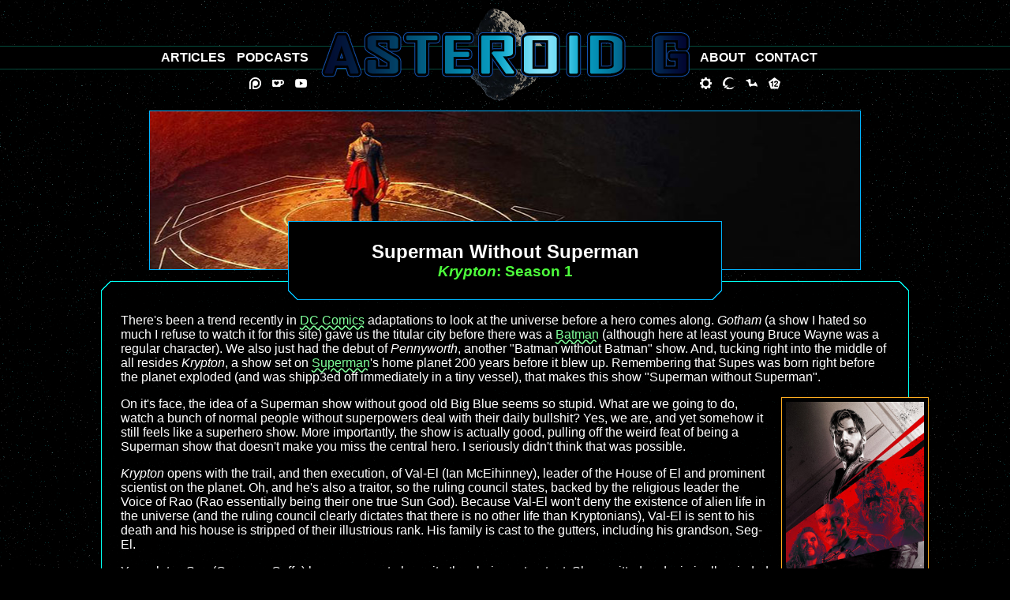

--- FILE ---
content_type: text/html; charset=UTF-8
request_url: https://www.inverteddungeon.com/asteroidg/?section=articles&page=20190731_krypton_2018_s1
body_size: 34508
content:

<!DOCTYPE html>

<html>
<head>
	<script src="scripts/skinswitch.js"></script>

	<!-- Global site tag (gtag.js) - Google Analytics -->
	<script async src="https://www.googletagmanager.com/gtag/js?id=UA-16624110-2"></script>
	<script>
		window.dataLayer = window.dataLayer || [];
		function gtag(){dataLayer.push(arguments);}
		gtag('js', new Date());
		gtag('set', {'user_id': 'USER_ID'}); // Set the user ID using signed-in user_id.

		gtag('config', 'UA-16624110-2');
	</script>

	<meta name="description" content="Asteroid G: A Haven for Geek Culture" />
	<meta name="keywords" content="Movies, Comics, Video Games, Web Comics, Reviews, Articles, Ideas, Discussion" />
	<meta name="author" content="Darkmoon, darkmoonfirelyte@hotmail.com" />
	<meta name="verify-v1" content="Un5ltV1ClGY1RMgBPEpOBKIWsP1ZikWg+3WQbU7LA10=" />
	<meta http-equiv="Default-Style" content="Asteroid"> 

	<meta name="twitter:card" content="summary_large_image" />
	<meta name="twitter:creator" content="@thejewpacabra" />
	<meta name="twitter:title" content="Asteroid G Returns" />
	<meta name="twitter:image" content="https://www.asteroidg.com/images/splash-image.png">

	<meta property="og:site_name" content="Asteroid G Returns" />
	<meta property="og:title" content="Asteroid G: A home for the cinephiles, a land for the gamers, a haven for geeks." />
	<meta property="og:description" content="Your home for media reviews, as well as thoughts, musings, and random, funny ideas." />
	<meta property="og:image" content="https://www.asteroidg.com/images/splash-image.png" />
	<meta property="og:url" content="https://www.asteroidg.com/" />
	<meta property="og:type" content="blog" />

	<meta name="viewport" content="width=device-width, initial-scale=1">

	<link rel="shortcut icon" href="https://www.asteroidg.com/favicon.ico" />
	<link rel="preload" as="image" href="images/article-border.png">
	<link rel="preload" as="image" href="images/article-bg.png">
	<link rel="preload" as="image" href="images/navs-border.png">
	<link rel="preload" as="image" href="images/title-border.png">

	<link rel="stylesheet" href="styles/layout.css" type="text/css">
	<link rel="stylesheet" href="styles/theme.css" type="text/css">
	<link rel="stylesheet" href="styles/extras.css" type="text/css">
	<link rel="stylesheet" href="styles/hovers.css" type="text/css">
	<link rel="stylesheet" href="styles/asteroid.css" type="text/css" title="Asteroid">
	<link rel="alternate stylesheet" href="styles/classic.css" type="text/css" title="Classic">
	<link rel="alternate stylesheet" href="styles/retro.css" type="text/css" title="Retro">
	<link rel="alternate stylesheet" href="styles/nebula.css" type="text/css" title="Nebula">
	<link rel="alternate stylesheet" href="styles/pulsar.css" type="text/css" title="Pulsar">

	<title>Krypton</title>
</head>

<body onload="set_style_from_cookie()">

<div id="wrapper">
	<div id="container">
		<div class="header-spacer"></div>

		<main id="content">
			<article>
<div id="article-body">

<aside class="article-splash" style="background: url(images/article_flairs/krypton_2018_s1.jpg) center;"></aside>

<div class="title-block">
	<h1>Superman Without Superman</h1>
	<h3><span class="tilt">Krypton</span>: Season 1</h3>
</div>

<div class="article-block">

<p>There's been a trend recently in <a class="hover-over" href="?section=articles&page=arch_dc_comics" class="tilt">DC Comics<span class="hover-box" id="dc_comics"><span class="box-banner"></span>One of the two biggest comic publishing companies in the world (and, depending on what big events are going on, the number one company), <span class="bold">DC Comics</span> is the home of Superman, Batman, Wonder Woman, and just about every big superhero introduced in the 1930s and 1940s.</span></a> adaptations to look at the universe before a hero comes along. <span class="tilt">Gotham</span> (a show I hated so much I refuse to watch it for this site) gave us the titular city before there was a <a class="hover-over" href="?section=articles&page=arch_batman_film" class="tilt">Batman<span class="hover-box" id="batman_film"><span class="box-banner"></span>One of the longest running, consistently in-print superheroes ever (matched only by Superman and Wonder Woman), <span class="bold">Batman</span> has been a force in entertainment for nearly as long as there's been an entertainment industry. It only makes sense, then that he is also the most regularly adapted, and consistently successful, superhero to grace the Silver Screen.</span></a> (although here at least young Bruce Wayne was a regular character). We also just had the debut of <span class="tilt">Pennyworth</span>, another "Batman without Batman" show. And, tucking right into the middle of all resides <span class="tilt">Krypton</span>, a show set on <a class="hover-over" href="?section=articles&page=arch_superman" class="tilt">Superman<span class="hover-box" id="superman"><span class="box-banner"></span>The first big superhero from DC Comics, <span class="bold tilt">Superman</span> has survived any number of pretenders to the throne, besting not only other comic titans but even Wolrd War II to remain one of only three comics to continue publishing since the 1940s.</span></a>'s home planet 200 years before it blew up. Remembering that Supes was born right before the planet exploded (and was shipp3ed off immediately in a tiny vessel), that makes this show "Superman without Superman".</p>
<aside class="inset">
	<img src="images/tv/krypton_2018_s1.jpg" width="175" alt="Krypton: Season 1" />
</aside>
<p>On it's face, the idea of a Superman show without good old Big Blue seems so stupid. What are we going to do, watch a bunch of normal people without superpowers deal with their daily bullshit? Yes, we are, and yet somehow it still feels like a superhero show. More importantly, the show is actually good, pulling off the weird feat of being a Superman show that doesn't make you miss the central hero. I seriously didn't think that was possible.</p>
<p><span class="tilt">Krypton</span> opens with the trail, and then execution, of Val-El (Ian McEihinney), leader of the House of El and prominent scientist on the planet. Oh, and he's also a traitor, so the ruling council states, backed by the religious leader the Voice of Rao (Rao essentially being their one true Sun God). Because Val-El won't deny the existence of alien life in the universe (and the ruling council clearly dictates that there is no other life than Kryptonians), Val-El is sent to his death and his house is stripped of their illustrious rank. His family is cast to the gutters, including his grandson, Seg-El.</p>
<p>Years later, Seg (Cameron Cuffe) has grown up to be quite the glorious street rat. Sharp witted and criminally minded, Seg pulls cons and cheats his way through life, all to support his parents after their fall from grace. It seems like this will remain his life until Adam Strange (Shaun Sipos) comes up to Seg and tells him that the future of the entire universe is at stake. Soon, Seg's parents reveal Val-El's secret lab and, there, Adam explains that Superman is missing from the future and if they don't cement events in the past, the universe's greatest champion will be wiped from existence. Only, there's a bigger problem headed towards the planet: Brainiac. This villain has his own plans for Krypton, and it will take a number of heroes and villains, past and future, working together to save the planet (and Superman as well).</p>
<p>The idea of a universe without Superman is a great hook to hang the series. Although the show never quite comes out and explains what, specifically, has caused Superman to disappear that mystery also adds to the dynamic of the show. Specifically you never know if the heroes are doing the right thing or the wrong thing to save Superman and the rest of the universe. It's a time travel show without a clearly stated series of steps to take, no clear cut "this person traveled back so we have to stop them". Instead everything is hazy and as often as the heroes do the right thing they could also be doing the wrong thing.</p>
<aside class="review-images">
	<img src="images/stills/krypton_2018_s1_01.jpg" alt="Big Blue doesn't know what he's missing" />
	<img src="images/stills/krypton_2018_s1_02.jpg" alt="Big Blue doesn't know what he's missing" />
</aside>
<p>Plus, as is made evident halfway into the season, saving Superman means letting Krypton explode. Superman is shaped by Earth but if Krypton doesn't explode Kal-El is never sent to Earth to become Superman. Everything changes, top to bottom, in the future. Because everyone on the show, other than Adam Strange, is from Krypton they want to save their home world. We agree with them that they should try to save themselves and yet, at the same time, we also want Superman to come into existence. We can't have it both ways, so already we're pitched into this moral grey area about what's right and wrong for the future.</p>
<p>That's part of what makes Krypton so much more compelling than <span class="tilt">Gotham</span> or <span class="tilt">Pennyworth</span> as this show has complicated stakes. Think about it this way: in the current crop of Batman-without-Batman shows, Batman's very existence doesn't <span class="tilt">require</span> Gotham to first be destroyed. Bats is trapped in a crumbling edifice and his whole existence is predicated on the idea that he can somehow change things. Various Batman characters may or may not crop up in these stories, but at the end of the day the inevitability of Batman is never in doubt.</p>
<p>Not so for <span class="tilt">Krypton</span>. Here, the characters talk about building a better world, finding a brighter future for their world, but it's always told with an asterisk. If these people are able to build a better world it'll only last so long before Krypton explodes. That, or due to time travel, whatever causes the planet to explode (probably Brainiac, Collector of Worlds, who is the villain of the first season) may not actually happen and then we'll never get Superman. It's a lose-lose scenario with no happy ending no matter what the heroes of the show do. The show takes this deep perspective on the source material and really follows it through, exploring any number of consequences of the characters' decisions over the course of the first ten episodes of the run.</p>
<p>Another thing the show does well is that while it's mired in DC Comics lore -- the House of El, the House of Zod, the Voice of Rao -- it doesn't spend time mugging for the camera as it shows off just how cool it is to play with all these characters. <span class="tilt">Gotham</span>, with its cast of characters plucked from Batman's comics, always seemed like it was one step away from just having a villain turn towards the camera and break the fourth wall. But then, of course, that show also suffered from the fact that the comics implied (and sometimes flat-out stated) that Batman was the primary reason why the city has so many colorful villains without Batman, maybe the Riddler and the Joker and Penguin and all the rest never come to be. It wanted to have its cake and eat it too.</p>
<aside class="review-images">
	<img src="images/stills/krypton_2018_s1_03.jpg" alt="Big Blue doesn't know what he's missing" />
	<img src="images/stills/krypton_2018_s1_04.jpg" alt="Big Blue doesn't know what he's missing" />
</aside>
<p>The closest <span class="tilt">Krypton</span> gets is the mid season reveal of a time traveling General Zod (you know, the villain from so many Superman movies, including <a href="?section=articles&page=20190111_superman_2013" class="tilt">Man of Steel</a>). The show, though, treats him like a real character. Sure, he might be a little power-mad but he never dips into the cartoonish evil of Riddler or Penguin over on <span class="tilt">Gotham</span>. There's a certain inevitability to Zod, in fact, a hint that maybe his traveling back in time is part of the reason Superman disappears. He works as a necessary complicating factor that also adds another shade of grey to the proceedings.</p>
<p>In fact, if any part of the show doesn't work so well it's Brainiac. We're supposed to fear Brainiac and what he can do, but the actual villain remains a shadowy force for much of the first season, described but never defined. By the time he finally does show up we've already gotten so many other villains and chaotic people to deal with that Brainiac feels like a distraction right when he should be the focus. I think this is in part because Brainiac is played rather lifelessly by Blake Ritson -- I understand Brainiac is a robot but he didn't need to be so robotic, not if he was going to be the villain of the piece.</p>
<p>On the whole, though, <span class="tilt">Krypton</span> really comes together. The fact is that a show about Superman that takes place before he's even born simply shouldn't work, and yet the series is able to to carve out a compelling narrative with real stakes. It does just about everything right in creating a version of Krypton we can invest in knowing full well the future of the planet and the inevitability of what's to come. It should be a total mess but, instead, is one of the best superhero shows I've seen in a while.</p>
<p>That said, if DC decides to make a Wonder Woman show without Wonder Woman -- presumably called <span class="tilt">Themyscira</span> -- I'm still going to crap all over the idea. How many of these shows do we really need?</p>

</div>

<div class="info-block">

<aside class="byline">
	<h5>Contributed by Mike Finkelstein</h5>
	<div class="portrait">
		<img src="images/bylines/finkelstein_mike.png" alt="Mike Finkelstein" />
	</div>
	<p>Mike Finkelstein is the creator and editor-in-chief of <span class="tilt">Asteroid G</span>. He's also the creative head behind <a href="http://www.inverteddungeon.com" class="tilt">The Inverted Dungeon</a>, <a href="http://www.cvrpg.com" class="tilt">CVRPG</a>, and <a href="http://www.dodecasystem.com" class="tilt">Dodeca System</a>, and many more projects it would take too long to list. He hails from a Far Away Place.</p>
	<ul class="byline-nav">
		<li><a href="https://www.twitch.tv/darkmoonfirelyte">Twitch</a></li>
		<li><a href="https://www.youtube.com/channel/UCny7yAq5hZOQbtSjjdMu4DA">YouTube</a></li>
		<li><a href="mailto:info@cobaltpulsar.com">Email</a></li>
	</ul>
</aside>

<nav class="index-nav film-section">
	<h5>Articles about <a href="?section=articles&page=arch_superman" class="tilt">Superman</a></h5>
	<section class="collapse">
		<h6>Movies and Television:</h6>
		<p>Golden Age Films: 
			<span><a href="?section=articles&page=20201023_superman_1948">Superman</a> (1948),</span> 
			<span class="tilt">Atom Man vs. Superman,</span> 
			<span class="tilt">Superman and the Mole Men</span>
		</p>
		<p>Richard Donner Era: 
			<span><a href="?section=articles&page=20210611_superman_1978">Superman: The Movie &amp; Superman II</a> 
				<span>(<span class="tilt">Superman II: The Richard Donner Cut</span>),</span> 
			</span> 
			<span><a href="?section=articles&page=20210723_superman_1978_3">Superman III &amp; Superman IV: The Quest for Peace</a>,</span> 
			<span><a href="?section=articles&page=20210810_superman_1978_5">Superman Returns</a></span>
		</p>
		<p>Superman/Batman Films: 
			<span><a href="?section=articles&page=20230804_superman_batman_2009">Superman/Batman: Public Enemies</a>,</span> 
			<span><a href="?section=articles&page=20230809_superman_batman_2009_2">Superman/Batman: Apocalypse</a>,</span> 
		</p>
		<p>DC Universe: 
			<span><a href="?section=articles&page=20190111_superman_2013">Man of Steel</a> (DCU 01) 
				(<a href="?section=articles&page=20150201_superman_2013">Prev</a>), 
			</span> 
			<span><a href="?section=articles&page=20190117_superman_batman_2016">Batman v Superman: Dawn of Justice</a> (DCU 02),</span> 
			<span><a href="?section=articles&page=20190208_justice_league_2017">Justice League</a> (DCU 05)
				<span>(<a href="?section=articles&page=20210319_justice_league_2017_snyder_cut">Snyder Cut</a>),</span> 
			</span> 
			<span><a href="?section=articles&page=20230620_flash_2023">The Flash</a> (DCU 14) 
				<span>(<a href="?section=articles&page=20230621_flash_2023_spoilers">Spoilers</a>),</span>  
			</span> 
			<span><a href="?section=articles&page=20250714_superman_2025">Superman</a> (DCU 18) 
				<span>(<a href="?section=articles&page=20230629_superman_casting">Casting</a>,</span>
				<span><a href="?section=articles&page=20241218_superman_2025_teaser">Teaser</a>,</span>
				<span><a href="?section=articles&page=20250715_superman_2025_spoilers">Spoilers</a>,</span>
				<span><a href="?section=articles&page=20250716_superman_2025_politics">Politics</a>,</span>
				<span><a href="?section=articles&page=20250926_superman_2025_rewatch">Rewatch</a>),</span> 
			</span> 
		</p>
		<p>DC Animated Movie Universe: 
			<span><a href="?section=articles&page=20190301_justice_league_2013_2">Justice League: War</a> (DCAMU 01),</span> 
			<span><a href="?section=articles&page=20190315_justice_league_2013_3">Justice League: Throne of Atlantis</a> (DCAMU 03),</span> 
			<span><a href="?section=articles&page=20190809_justice_league_2013_4">Justice League vs. Teen Titans</a> (DCAMU 06),</span> 
			<span><a href="?section=articles&page=20191108_superman_2018">The Death of Superman</a> (DCAMU 10),</span> 
			<span><a href="?section=articles&page=20191127_superman_2018_2">Reign of the Supermen</a> (DCAMU 12),</span>
			<span><a href="?section=articles&page=20191206_batman_2014_4">Batman: Hush</a> (DCAMU 13),</span> 
			<span><a href="?section=articles&page=20200626_justice_league_2013_6">Justice League Dark: Apokolips War</a> (DCAMU 15)</span>
		</p>
		<p>DC Tomorrowverse: 
			<span><a href="?section=articles&page=20201016_superman_2020_v2">Superman: Man of Tomorrow</a> (DCT 01),</span> 
			<span><a href="?section=articles&page=20210521_justice_society_2021">Justice Society: World War II</a> (DCT 02),</span> 
			<span><a href="?section=articles&page=20230512_legion_of_superheroes_2023">Legion of Super-heroes</a> (DCT 05),</span> 
			<span><a href="?section=articles&page=20231031_justice_league_2023">Justice League: Warworld</a> (DCT 06),</span>
			<span>Justice League: Crisis on Infinite Earths (DCT 07) 
				<span>(<a href="?section=articles&page=20240220_justice_league_2023_2">Part 1</a>,</span> 
				<span><a href="?section=articles&page=20240510_justice_league_2023_3">Part 2</a>,</span>
				<span><a href="?section=articles&page=20240801_justice_league_2023_4">Part 3</a>)</span> 
			</span> 
		</p>
		<p>Additional Animated Features: 
			<span><a href="?section=articles&page=20230816_superman_2007">Superman: Doomsday</a>,</span> 
			<span><a href="?section=articles&page=20210314_justice_league_2008">Justice League: The New Frontier</a>,</span> 
			<span><a href="?section=articles&page=20210328_superman_2011">All-Star Superman</a>,</span> 
			<span><a href="?section=articles&page=20230825_superman_2012">Superman vs. the Elite</a>,</span> 
			<span><a href="?section=articles&page=20220128_batman_2013_2">Batman: The Dark Knight Returns, Part 2</a>,</span> 
			<span><a href="?section=articles&page=20230818_superman_2013">Superman: Unbound</a>,</span> 
			<span><a href="?section=articles&page=20200403_superman_2020">Superman: Red Son</a>,</span> 
			<span><a href="?section=articles&page=20211022_injustice_2021">Injustice</a> (2021),</span> 
			<span><a href="?section=articles&page=20230608_teen_titans_2013_film_3">Teen Titans Go! &amp; DC Super Hero Girls: Mayhem in the Multiverse</a>,</span> 
			<span><a href="?section=articles&page=20230119_superman_batman_2022">Batman and Superman: Battle of the Super Sons</a>,</span> 
			<span>Justice League x RWBY: Super Heroes and Huntsmen 
				<span>(<a href="?section=articles&page=20230622_justice_league_rwby_2023">Part 1</a>,</span> 
				<span><a href="?section=articles&page=20240229_justice_league_rwby_2023_2">Part 2</a>),</span> 
			</span> 
			<span><a href="?section=articles&page=20250717_batman_2018_ninja_2">Batman Ninja vs Yakuza League</a></span> 
		</p>
		<p>Additional TV Shows: 
			<span><span class="tilt">Smallville</span>,</span> 
			<span>Krypton 
				(<a href="?section=articles&page=20190731_krypton_2018_s1">S1</a>, 
				<a href="?section=articles&page=20200821_krypton_2018_s2">S2</a>), 
			</span> 
			<span><a href="?section=articles&page=20210402_robot_chicken_dc_special">Robot Chicken DC Comics Special</a>,</span>
			<span><a href="?section=articles&page=20210409_robot_chicken_dc_special_2">Robot Chicken DC Comics Special 2: Villains in Paradise</a>,</span>
			<span><a href="?section=articles&page=20250410_robot_chicken_dc_special_3">Robot Chicken DC Comics Special III: Magical Friendship</a>,</span> 
			<span>Supergirl (2015) 
				(<a href="?section=articles&page=arch_arrowverse#year_4">S1</a>, 
				<a href="?section=articles&page=arch_arrowverse#year_5">S2</a>, 
				<a href="?section=articles&page=arch_arrowverse#year_6">S3</a>, 
				<a href="?section=articles&page=arch_arrowverse#year_7">S4</a>, 
				<a href="?section=articles&page=arch_arrowverse#year_8">S5</a>, 
				<a href="?section=articles&page=arch_arrowverse#year_9">S6</a>),
			</span> 
			<span>Harley Quinn (2019)
				<span>(a href="?section=articles&page=20250326_harley_quinn_2019_s5">S5</a>),</span>
			</span> 
			<span>Superman &amp; Lois
				(<a href="?section=articles&page=arch_arrowverse#year_9">S1</a>, 
				<a href="?section=articles&page=arch_arrowverse#year_10">S2</a>, 
				<a href="?section=articles&page=20230907_superman_2021_s3">S3</a>, 
				<a href="?section=articles&page=20250109_superman_2021_s4">S4</a>), 
			</span> 
			<span>My Adventures with Superman
				(<a href="?section=articles&page=20230707_superman_2023_animated_s1_premiere">Premiere</a>, 
				<a href="?section=articles&page=20231121_superman_2023_animated_s1">S1</a>, 
				<a href="?section=articles&page=20241216_superman_2023_animated_s2">S2</a>) 
			</span>
		</p>

		<h6>Video Games:</h6>
		<p>Justice League Games: 
			<span><span class="tilt">Justice League Task Force</span>,</span> 
			<span><span class="tilt">Justice League Heroes</span>,</span> 
			<span><span class="tilt">Justice League Heroes United</span>,</span> 
			<span><span class="tilt">Suicide Squad: Kill the Justice League</span></span> 
		</p>
		<p>Lego Games: 
			<span><span class="tilt">Lego Batman 2: DC Super Heroes</span>,</span> 
			<span><span class="tilt">Lego Batman 3: Beyond Gotham</span>,</span> 
			<span><span class="tilt">Lego DC Super-Villains</span></span> 
		</p>
		<p>NetherRealm Games: 
			<span><span class="tilt">Mortal Kombat vs. DC Universe</span>,</span> 
			<span><span class="tilt">Injustice: Gods Among Us</span>,</span> 
			<span><span class="tilt">Injustice 2</span></span> 
		</p>
		<p>Other Games: 
			<span><a href="?section=articles&page=20230607_superman_1979">Superman</a> (1979),</span> 
			<span><a href="?section=articles&page=20230627_superman_1985">Superman: The Game</a>,</span> 
			<span><a href="?section=articles&page=20230726_superman_1987">Superman</a> (1987),</span> 
			<span><a href="?section=articles&page=20230808_superman_1988">Superman</a> (1988),</span> 
			<span><a href="?section=articles&page=20230816_superman_1989">Superman: The Man of Steel</a> (1989),</span> 
			<span><a href="?section=articles&page=20230821_superman_1992">Superman</a> (1992),</span> 
			<span><a href="?section=articles&page=20231030_superman_1994_snes">The Death and Return of Superman</a> (1994),</span> 
			<span><a href="?section=articles&page=20240422_superman_1997_gb">Superman</a> (1997),</span> 
			<span><a href="?section=articles&page=20240418_superman_1999_n64">Superman: The New Adventures</a>,</span> 
			<span><a href="?section=articles&page=20240605_superman_2002_ps2">Superman: Shadow of Apokolips</a>,</span> 
			<span><a href="?section=articles&page=20240808_superman_2002_xbox">Superman: The Man of Steel</a> (2002),</span> 
			<span><span class="tilt">Superman: Countdown to Apokolips</span>,</span> 
			<span><span class="tilt">Superman Returns</span> (2006 Game)</span> 
		</p>
		<p>Unofficial Games: 
			<span><span class="tilt">Sunman</span></span>
		</p>

		<h6>Comics</h6>
		<p>Mainline Comics: 
			<span>New Superman
				(<a href="?section=articles&page=20180706_new_superman">Vol 1</a>) 
			</span> 
		</p>
		<p>Crossovers: 
			<span><a href="?section=articles&page=20250917_superman_1995_aliens">Superman/Aliens</a>,</span> 
			<span><a href="?section=articles&page=20250926_superman_2000_predator">Superman vs. Predator</a>,</span> 
			<span><a href="?section=articles&page=20250930_superman_batman_2007_alien_predator">Superman and Batman Versus Aliens and Predator</a></span> 
		</p>

		<h6>Further Reading:</h6>
		<p>Related Media: 
			<span><a href="?section=articles&page=20191004_brightburn_2019">Brightburn</a>,</span> 
			<span><a href="?section=articles&page=20190726_megamind">Megamind</a></span> 
		</p>
		<p>See Also:
			<span><a href="?section=articles&page=20140109_superman_2013">Superman on Film</a>,</span> 
			<span><a href="?section=articles&page=20190329_trailer_frenzy">Spring 2019 Movie Preview</a>,</span> 
			<span><a href="?section=articles&page=20190627_superman_and_jimmy">Superman and Jimmy, "A Tour of the Fortress of Solitude"</a>,</span> 
			<span><a href="?section=articles&page=20211026_supermans_better_tomorrow">Superman's "Better Tomorrow"</a>,</span> 
			<span><a href="?section=articles&page=20220614_dceu">What Is Going On With the DCEU?</a>,</span> 
			<span><a href="?section=articles&page=20230213_dceu_canceled_projects">Canceled DCEU Projects</a>,</span>
			<span><a href="?section=articles&page=20240809_start_of_superhero_cinema_p2">What Film Launched the Modern Superhero Genre? Part 2</a></span>
		</p>
		<p>Podcasts: 
			<span><a href="?section=podcasts&page=20191204_not_so_live_ep039">(Not So) Live Episode 39</a>,</span> 
			<span><a href="?section=podcasts&page=20200707_not_so_live_love_hate_001">(Not So) Live Love it or Hate It: Batman v Superman</a>,</span> 
			<span><a href="?section=podcasts&page=20230803_not_so_live_ep06_25">(Not So) Live Episode #06-25: Second Verse, Better Than the First</a>,</span> 
			<span><a href="?section=podcasts&page=20230920_not_so_live_ep06_32">(Not So) Live Episode #06-32: The Stories We Didn't Need</a>,</span> 
			<span><a href="?section=podcasts&page=20240605_not_so_live_ep07_13">(Not So) Live Episode #07-13: Men (and Woman) in Tights</a>,</span>
			<span><a href="?section=podcasts&page=20250718_not_so_live_ep08_26">(Not So) Live Episode #08-26: Truth, Justice, Superman</a>,</span> 
			<span><a href="?section=podcasts&page=20250829_not_so_live_ep08_31a">(Not So) Live Episode #08 Mini #4: Whither the Origin Stories?</a></span> 
		</p>
	</section>
</nav>
<footer id="breadcrumbs">
	<ul>
		<li><a href="?page=home">Asteroid G</a> &gt;</li>
		<li><a href="?section=articles&page=home">Articles</a> &gt;</li>
		<li><a href="?section=articles&page=arch_2019">2019 Archive</a> &gt;</li>
		<li><span class="tilt">July 31, 2019: Superman Without Superman</span></li>
	</ul>
</footer>
</div>

</div>

</article>
			<footer id="footer">				
				<div class="menu">
	<ul class="main-nav">
		<li class="menu-icon" id="button-home" title="Home"><a href="index.php?page=home"><span class="menu-text">Home</span></a></li>
		<li class="menu-icon" id="button-articles" title="Achive"><a href="index.php?section=articles&page=home"><span class="menu-text">Articles</span></a></li>
		<li class="menu-icon" id="button-podcasts" title="Podcasts"><a href="index.php?section=podcasts&page=home"><span class="menu-text">Podcasts</span></a></li>
		<li class="menu-icon" id="button-about" title="About"><a href="index.php?page=about"><span class="menu-text">About</span></a></li>
		<li class="menu-icon" id="button-contact" title="Contact"><a href="index.php?page=contact"><span class="menu-text">Contact</span></a></li>
	</ul>

	<ul class="social-nav">
		<li class="social" id="patreon" title="Donate on Patreon"><a href="https://www.patreon.com/user?u=193540"><span class="nav-text">Patreon</span></a></li>
		<li class="social" id="kofi" title="Donate on KoFi"><a href="https://www.ko-fi.com/darkmoonex"><span class="nav-text">Ko-Fi</span></a></li>
		<li class="social" id="youtube" title="Follow Asteroid G on YouTube"><a href="https://www.youtube.com/channel/UCny7yAq5hZOQbtSjjdMu4DA"><span class="nav-text">YouTube</span></a></li>
	</ul>

	<ul class="extra-nav">
		<li class="social" id="clockwork" title="Clockwork Mansion Forums"><a href="https://clockworkmansion.com"><span class="nav-text">Clockwork Mansion Forums</span></a></li>
		<li class="social" id="dungeon" title="Castlevania: The Inverted Dungeon"><a href="https://www.inverteddungeon.com"><span class="nav-text">Castlevania: The Inverted Dungeon</span></a></li>
		<li class="social" id="cvrpg" title="CVRPG"><a href="https://www.cvrpg.com"><span class="nav-text">CVRPG</span></a></li>
		<li class="social" id="dodeca" title="Dodeca System Games"><a href="https://www.dodecasystem.com"><span class="nav-text">Dodeca System Games</span></a></li>
		<!-- <li class="social" id="reaper" title="Little Reaper Girl"><a href="https://www.littlereapergirl.com"><span class="nav-text">Little Reaper Girl</span></a></li> -->
	</ul>
</div>
				<aside id="credits">
					<p><span class="tilt">Asteroid G</span> created by Mike Finkelstein. This web site is a work of fandom, criticism (as in to review and critique), parody, and creative sharing.</p>
					<p>All articles and fiction posted on <span class="tilt">Asteroid G</span> are copyright their resepective writers. All featured properties (such as movies, video games, books, etc.) and their logos, images, and characters are copyright their respective owners and used only for discussion purposes. The creators and editors of <span class="tilt">Asteroid G</span> and the <span class="tilt">Inverted Dungeon</span> do not lay claim to any of the external copyrighted works featured within. If you feel your logo or image was used in error, please contact the staff to discuss the matter.</p>
				</aside>

				<nav id="skins">
					<strong>Themes:</strong> 
					<button type="button" onclick="switch_style('Asteroid');return false;" name="theme" value="Asteroid" id="asteroid">Asteroid</button>
<button type="button" onclick="switch_style('Classic');return false;" name="theme" value="Classic" id="classic">Classic</button> 
<button type="button" onclick="switch_style('Retro');return false;" name="theme" value="Retro" id="retro">Retro</button> 
<button type="button" onclick="switch_style('Nebula');return false;" name="theme" value="Nebula" id="nebula">Nebula</button> 
<button type="button" onclick="switch_style('Pulsar');return false;" name="theme" value="Pulsar" id="pulsar">Pulsar</button> 
				</nav>
			</footer>

			<nav class="rss-feeds">
				<ul>
					<li id="article-feed"><a href="https://www.asteroidg.com/rss/articles.xml"><span class="nav-text">Article Feed</span></a></li>
					<li id="podcast-feed"><a href="https://www.asteroidg.com/rss/podcast.xml"><span class="nav-text">Podcast Feed</span></a></li>
					<li id="google-feed"><a href="https://podcasts.google.com/?feed=aHR0cHM6Ly93d3cuYXN0ZXJvaWRnLmNvbS9yc3MvcG9kY2FzdC54bWw"><span class="nav-text">Google Podcasts</span></a></li>
					<li id="itunes-feed"><a href="https://podcasts.apple.com/us/podcast/asteroid-g-podcasts/id1457776650"><span class="nav-text">Apple Podcasts</span></a></li>
					<li id="spotify-feed"><a href="https://open.spotify.com/show/1YlLa4mTRzwRN6qqYQ7MxG"><span class="nav-text">Spotify</span></a></li>
				</ul>
			</nav>
		</main>
	</div>

	<header class="header-contents">
		<div id="logo">
			<a href="index.php"><span class="nav-text">Asteroid G</span></a>
		</div>

		<div class="menu">
			<div class="menu">
	<ul class="main-nav">
		<li class="menu-icon" id="button-home" title="Home"><a href="index.php?page=home"><span class="menu-text">Home</span></a></li>
		<li class="menu-icon" id="button-articles" title="Achive"><a href="index.php?section=articles&page=home"><span class="menu-text">Articles</span></a></li>
		<li class="menu-icon" id="button-podcasts" title="Podcasts"><a href="index.php?section=podcasts&page=home"><span class="menu-text">Podcasts</span></a></li>
		<li class="menu-icon" id="button-about" title="About"><a href="index.php?page=about"><span class="menu-text">About</span></a></li>
		<li class="menu-icon" id="button-contact" title="Contact"><a href="index.php?page=contact"><span class="menu-text">Contact</span></a></li>
	</ul>

	<ul class="social-nav">
		<li class="social" id="patreon" title="Donate on Patreon"><a href="https://www.patreon.com/user?u=193540"><span class="nav-text">Patreon</span></a></li>
		<li class="social" id="kofi" title="Donate on KoFi"><a href="https://www.ko-fi.com/darkmoonex"><span class="nav-text">Ko-Fi</span></a></li>
		<li class="social" id="youtube" title="Follow Asteroid G on YouTube"><a href="https://www.youtube.com/channel/UCny7yAq5hZOQbtSjjdMu4DA"><span class="nav-text">YouTube</span></a></li>
	</ul>

	<ul class="extra-nav">
		<li class="social" id="clockwork" title="Clockwork Mansion Forums"><a href="https://clockworkmansion.com"><span class="nav-text">Clockwork Mansion Forums</span></a></li>
		<li class="social" id="dungeon" title="Castlevania: The Inverted Dungeon"><a href="https://www.inverteddungeon.com"><span class="nav-text">Castlevania: The Inverted Dungeon</span></a></li>
		<li class="social" id="cvrpg" title="CVRPG"><a href="https://www.cvrpg.com"><span class="nav-text">CVRPG</span></a></li>
		<li class="social" id="dodeca" title="Dodeca System Games"><a href="https://www.dodecasystem.com"><span class="nav-text">Dodeca System Games</span></a></li>
		<!-- <li class="social" id="reaper" title="Little Reaper Girl"><a href="https://www.littlereapergirl.com"><span class="nav-text">Little Reaper Girl</span></a></li> -->
	</ul>
</div>		</div>
	</header>
</div>

</body></html>

--- FILE ---
content_type: text/css
request_url: https://www.inverteddungeon.com/asteroidg/styles/extras.css
body_size: 2941
content:
/* Feature */

#tecmo_bowl_2025 .feature-image{
background-image: url(../images/games/tecmo_bowl_2025.jpg);
background-size: 100%;
}

@media screen and (max-width: 900px) {
	#tecmo_bowl_2025 .feature-image{
	background-image: url(../images/games/tecmo_bowl_2025_tn.jpg);
	background-size: 100%;
	}
}

/* And Also */

#percy_jackson_2023_s2 .feature-image{
background-image: url(../images/stills/percy_jackson_2023_s2_01.jpg);
background-size: 100%;
}

#gentlemen_2024_s1 .feature-image{
background-image: url(../images/stills/gentlemen_2024_s1_01.jpg);
background-size: 100%;
}

#song_of_ice_and_fire_2026_s1_premiere .feature-image{
background-image: url(../images/stills/song_of_ice_and_fire_2026_s1_premiere_01.jpg);
background-size: 100%;
}

/* Further Reading */

#death_race_1975_2 .feature-image{
background-image: url(../images/stills/death_race_1975_2_01.jpg);
background-size: 100%;
}

#running_man_2025 .feature-image{
background-image: url(../images/stills/running_man_2025_01.jpg);
background-size: 100%;
}

#borderlands_2009_3_takedowns .feature-image{
background-image: url(../images/games/borderlands_2009_3_takedowns.jpg);
background-size: 100%;
}

#star_trek_2026_s1_premiere .feature-image{
background-image: url(../images/stills/star_trek_2026_s1_premiere_01.jpg);
background-size: 100%;
}

#christmas_evil_1980 .feature-image{
background-image: url(../images/stills/christmas_evil_1980_01.jpg);
background-size: 100%;
}

#black_mirror_2011_s7_e06 .feature-image{
background-image: url(../images/stills/black_mirror_2011_s7_e06_01.jpg);
background-size: 100%;
}

/* Recurring */

#asteroid_g .feature-image{
background-image: url(../images/misc/asteroid_g.jpg);
background-size: 100%;
}

#castlevania .feature-image{
background-image: url(../images/stills/sinners_2025_01.jpg);
background-size: 100%;
}

/* Featured Thumbs Grid */

#action .feature-thumb-image{
background-image: url(../images/stills/rambo_1982_02.jpg);
background-size: 100%;
}

#die_hard .feature-thumb-image{
background-image: url(../images/stills/die_hard_1988_02.jpg);
background-size: 100%;
}

#fantasy .feature-thumb-image{
background-image: url(../images/stills/deathstalker_1983_2_01.jpg);
background-size: 100%;
}

#jesting .feature-thumb-image{
background-image: url(../images/stills/american_pie_1999_01.jpg);
background-size: 100%;
}

#monster .feature-thumb-image{
background-image: url(../images/stills/phantasm_1979_2_04.jpg);
background-size: 100%;
}

#scifi .feature-thumb-image{
background-image: url(../images/stills/blade_runner_1982_02.jpg);
background-size: 100%;
}

#slasher .feature-thumb-image{
background-image: url(../images/stills/final_destination_2000_6_01.jpg);
background-size: 100%;
}

#superhero .feature-thumb-image{
background-image: url(../images/stills/superman_2025_08.jpg);
background-size: 100%;
}

--- FILE ---
content_type: text/css
request_url: https://www.inverteddungeon.com/asteroidg/styles/pulsar.css
body_size: 6151
content:
body{
background: #ffffff url(../images/page-bg-pulsar.png);
color: #000000;
}

h2{
color: #04294f;
}

h3{
color: #084801;
}

h4{
color: #036405;
}

h5{
color: #19850f;
}

h6{
color: #32a03d;
}

a, a:link{
color: #065679;
}

a:visited{
color: #6d4d00;
}

a:hover, a:active{
color: #568ca2;
}

/* Main Controls */

#wrapper{
background: url(../images/wrapper-bg-pulsar.png);
background-repeat: no-repeat;
background-position: bottom center;
}

.header-contents{
background: url(../images/asteroid-bg.png);
background-repeat: no-repeat;
background-position: center top;
}

#footer{
border: 1px solid #5056d2;
background: url(../images/article-bg-classic.png);
}

#article-feed{
background: url(../images/rss-articles.png);
}

#podcast-feed{
background: url(../images/rss-podcasts.png);
}

#google-feed{
background: url(../images/rss-google.png);
}

#itunes-feed{
background: url(../images/rss-itunes.png);
}

#spotify-feed{
background: url(../images/rss-spotify.png);
}

#logo a{
background: url(../images/logo-pulsar.png);
background-repeat: no-repeat;
background-position: top center;
background-size: 100%;
}

#logo a:hover{
background-position: bottom center;
}

.header-contents .main-nav{
background-color: #ffffff;
border-top: 1px solid #042f4a;
border-bottom: 1px solid #042f4a;
}

.header-contents .main-nav a{
color: #000000;
}

.header-contents .main-nav a:hover{
color: #08437f;
}

.header-contents #kofi a{
background: url(../images/social-icons-pulsar.png);
background-position: 0 0;
}

.header-contents #kofi a:hover{
background-position: 0 -15px;
}

.header-contents #patreon a{
background: url(../images/social-icons-pulsar.png);
background-position: -15px 0;
}

.header-contents #patreon a:hover{
background-position: -15px -15px;
}

.header-contents #twitter a{
background: url(../images/social-icons-pulsar.png);
background-position: -30px 0;
}

.header-contents #twitter a:hover{
background-position: -30px -15px;
}

.header-contents #youtube a{
background: url(../images/social-icons-pulsar.png);
background-position: -45px 0;
}

.header-contents #youtube a:hover{
background-position: -45px -15px;
}

.header-contents #clockwork a{
background: url(../images/social-icons-pulsar.png);
background-position: -60px 0;
}

.header-contents #clockwork a:hover{
background-position: -60px -15px;
}

.header-contents #dungeon a{
background: url(../images/social-icons-pulsar.png);
background-position: -75px 0;
}

.header-contents #dungeon a:hover{
background-position: -75px -15px;
}

.header-contents #cvrpg a{
background: url(../images/social-icons-pulsar.png);
background-position: -90px 0;
}

.header-contents #cvrpg a:hover{
background-position: -90px -15px;
}

.header-contents #dodeca a{
background: url(../images/social-icons-pulsar.png);
background-position: -105px 0;
}

.header-contents #dodeca a:hover{
background-position: -105px -15px;
}

/* Splash Controls */

.splash h3{
color: #00517f;
}

.splash h4, .splash h5, .splash h6, .splash p{
color: #000000;
}

.featured h1, .promo-grid h2, .articles h2{
color: #000000;
}

.front_article .feature-image{
border: 1px solid #e7ca7d;
}

.front_article:hover .feature-image{
border: 1px solid #ff9000;
}

.featured .front_content, .promo-grid .front_content{
border: 1px solid #009499;
background: url(../images/article-bg-classic.png);
}

.featured:hover .front_content{
border: 1px solid #00a2ff;
}

.articles .front_article{
border: 1px solid #00aeb1;
background: url(../images/article-bg-classic.png);
}

#featured-thumbs{
border-bottom: 1px solid #0e651e;
background: url(../images/features-bg-pulsar.png);
background-repeat: repeat-x;
background-position: bottom;
}

#featured-thumbs a{
color: #000000;	
}

.feature-thumb-image{
border: 1px solid #0e651e;
}

.feature-thumb-image:hover{
border: 1px solid #02390c;
}

.archive-link h4{
color: #000000;	
}

.archive-link a{
border: 1px solid #000000;
background-color: #ffffff;
}

.archive-link a:hover{
border: 1px solid #666666;
background-color: #aaaaaa;
}

#about{
color: #000000;
background: url(../images/about-flair-pulsar.png);
background-repeat: no-repeat;
background-position: bottom center;
}

/* Article Controls */

.article-splash{
border: 1px solid #00587d;
}

.title-block{
background-color: #ffffff;
color: #000000;
border: 13px solid transparent;
border-image: url(../images/title-border-pulsar.png) 13 round;
border-image-outset: 12px;
}

.article-block{
background: url(../images/article-bg-classic.png);
border: 13px solid transparent;
border-image: url(../images/article-border-classic.png) 13 round;
border-image-outset: 12px;
}

.inset, .review-images{
border: 1px solid #82570d;
background-color: #ffffff;
}

.info-block{
background-color: #ffffff;
border: 13px solid transparent;
border-image: url(../images/navs-border-pulsar.png) 13 round;
border-image-outset: 12px;
}

.info-block{
color: #000000;
}

.info-block a{
color: #583404;
}

.info-block a:hover, .info-block a:active{
color: #0a4e7c;
}

/* Article Footer Box Controls */

.index-nav h5{
color: #ffffff;
background-color: #4e51a4;
}

.index-nav h6{
color: #ffffff;
background-color: #6f72b7;
}

.index-nav p{
border: 1px solid #181a56;
background-color: #ffffff;
}

.index-nav:hover{
border-color: #8084d2;
}

.index-nav:hover h5{
background-color: #728fbf;
}

.index-nav h5 a{
color: #f9d9ac;
}

.index-nav:hover h5 a.hover{
color: #acd6f9;
}

#breadcrumbs{
border-top: 1px solid #000000;
color: #000000;
}

/* Hover Box Controls */

a.hover-over{
color: #00490f;
}

a.hover-over:hover .hover-box{
color: #000000;
border: 1px solid #00490f;
background-color: #ffffff;
}

/* Skins Controls */

button{
color: #000c3f;
background-color: #cccccc;
border: 1px solid #000c3f;
border-radius: 4px;
}

button:hover{
color: #0b561f;
background-color: #ffffff;
border: 1px solid #0b561f;
}